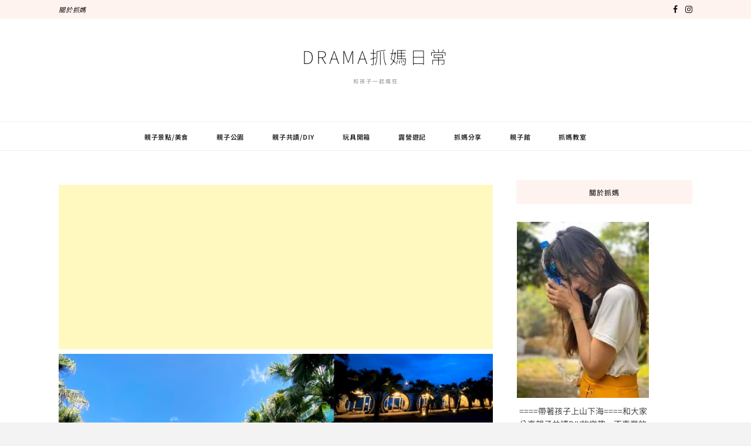

--- FILE ---
content_type: text/html; charset=utf-8
request_url: https://www.google.com/recaptcha/api2/aframe
body_size: 265
content:
<!DOCTYPE HTML><html><head><meta http-equiv="content-type" content="text/html; charset=UTF-8"></head><body><script nonce="E2ddncKjU87xv9_oPhjeBg">/** Anti-fraud and anti-abuse applications only. See google.com/recaptcha */ try{var clients={'sodar':'https://pagead2.googlesyndication.com/pagead/sodar?'};window.addEventListener("message",function(a){try{if(a.source===window.parent){var b=JSON.parse(a.data);var c=clients[b['id']];if(c){var d=document.createElement('img');d.src=c+b['params']+'&rc='+(localStorage.getItem("rc::a")?sessionStorage.getItem("rc::b"):"");window.document.body.appendChild(d);sessionStorage.setItem("rc::e",parseInt(sessionStorage.getItem("rc::e")||0)+1);localStorage.setItem("rc::h",'1769141709326');}}}catch(b){}});window.parent.postMessage("_grecaptcha_ready", "*");}catch(b){}</script></body></html>